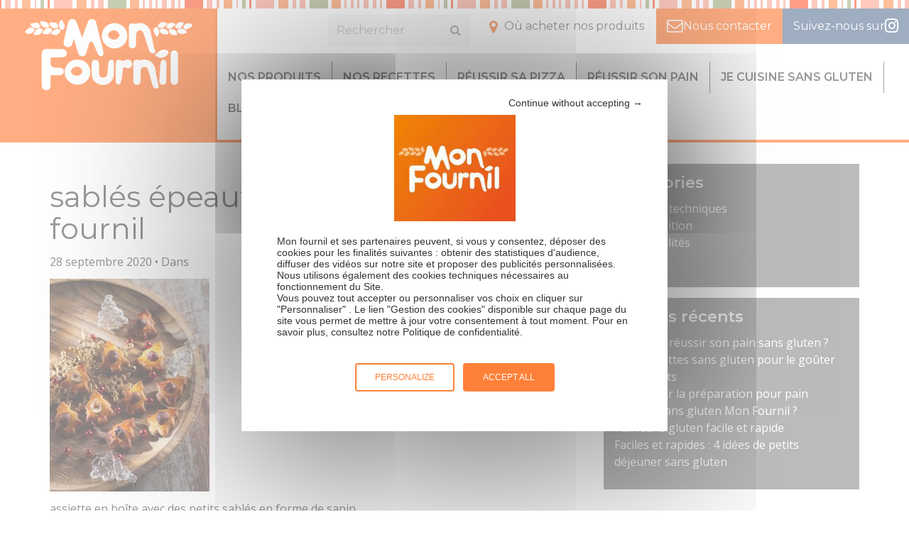

--- FILE ---
content_type: text/html; charset=UTF-8
request_url: https://www.monfournil.fr/recettes/sables-miel-epeautre/mf-bredele_0007/
body_size: 10487
content:
<!doctype html>

	<!--[if lt IE 7]><html class="no-js ie ie6 lt-ie9 lt-ie8 lt-ie7" lang="fr-FR"> <![endif]-->
<!--[if IE 7]><html class="no-js ie ie7 lt-ie9 lt-ie8" lang="fr-FR"> <![endif]-->
<!--[if IE 8]><html class="no-js ie ie8 lt-ie9" lang="fr-FR"> <![endif]-->
<!--[if gt IE 8]><!--><html class="no-js" lang="fr-FR"> <!--<![endif]-->

  <head>
    <meta charset="UTF-8" />

    <title>
                    sablés épeautre miel bio mon fournil - Mon Fournil
            </title>

    
    <meta http-equiv="Content-Type" content="text/html; charset=UTF-8" />
    <meta http-equiv="X-UA-Compatible" content="IE=edge,chrome=1">
    <meta name="viewport" content="width=device-width, initial-scale=1.0">

    <link data-minify="1" rel="stylesheet" href="https://www.monfournil.fr/wp-content/cache/min/1/wp-content/themes/lightwords/style.css?ver=1768573051" type="text/css" media="screen" />
    <link rel="pingback" href="https://www.monfournil.fr/xmlrpc.php" />

    <meta name='robots' content='index, follow, max-image-preview:large, max-snippet:-1, max-video-preview:-1' />
	<style>img:is([sizes="auto" i], [sizes^="auto," i]) { contain-intrinsic-size: 3000px 1500px }</style>
	
	<!-- This site is optimized with the Yoast SEO plugin v26.6 - https://yoast.com/wordpress/plugins/seo/ -->
	<link rel="canonical" href="https://www.monfournil.fr/recettes/sables-miel-epeautre/mf-bredele_0007/" />
	<meta property="og:locale" content="fr_FR" />
	<meta property="og:type" content="article" />
	<meta property="og:title" content="sablés épeautre miel bio mon fournil" />
	<meta property="og:description" content="assiette en boîte avec des petits sablés en forme de sapin" />
	<meta property="og:url" content="https://www.monfournil.fr/recettes/sables-miel-epeautre/mf-bredele_0007/" />
	<meta property="og:site_name" content="Mon Fournil" />
	<meta property="article:publisher" content="https://www.facebook.com/monfournil/" />
	<meta property="article:modified_time" content="2020-09-28T13:47:40+00:00" />
	<meta property="og:image" content="https://www.monfournil.fr/recettes/sables-miel-epeautre/mf-bredele_0007" />
	<meta property="og:image:width" content="1500" />
	<meta property="og:image:height" content="2001" />
	<meta property="og:image:type" content="image/jpeg" />
	<meta name="twitter:card" content="summary_large_image" />
	<script type="application/ld+json" class="yoast-schema-graph">{"@context":"https://schema.org","@graph":[{"@type":"WebPage","@id":"https://www.monfournil.fr/recettes/sables-miel-epeautre/mf-bredele_0007/","url":"https://www.monfournil.fr/recettes/sables-miel-epeautre/mf-bredele_0007/","name":"sablés épeautre miel bio mon fournil","isPartOf":{"@id":"https://www.monfournil.fr/#website"},"primaryImageOfPage":{"@id":"https://www.monfournil.fr/recettes/sables-miel-epeautre/mf-bredele_0007/#primaryimage"},"image":{"@id":"https://www.monfournil.fr/recettes/sables-miel-epeautre/mf-bredele_0007/#primaryimage"},"thumbnailUrl":"https://www.monfournil.fr/wp-content/uploads/2020/09/MF-Bredele_0007.jpg","datePublished":"2020-09-28T13:46:38+00:00","dateModified":"2020-09-28T13:47:40+00:00","breadcrumb":{"@id":"https://www.monfournil.fr/recettes/sables-miel-epeautre/mf-bredele_0007/#breadcrumb"},"inLanguage":"fr-FR","potentialAction":[{"@type":"ReadAction","target":["https://www.monfournil.fr/recettes/sables-miel-epeautre/mf-bredele_0007/"]}]},{"@type":"ImageObject","inLanguage":"fr-FR","@id":"https://www.monfournil.fr/recettes/sables-miel-epeautre/mf-bredele_0007/#primaryimage","url":"https://www.monfournil.fr/wp-content/uploads/2020/09/MF-Bredele_0007.jpg","contentUrl":"https://www.monfournil.fr/wp-content/uploads/2020/09/MF-Bredele_0007.jpg","width":1500,"height":2001,"caption":"sablés épeautre miel bio"},{"@type":"BreadcrumbList","@id":"https://www.monfournil.fr/recettes/sables-miel-epeautre/mf-bredele_0007/#breadcrumb","itemListElement":[{"@type":"ListItem","position":1,"name":"Accueil","item":"https://www.monfournil.fr/"},{"@type":"ListItem","position":2,"name":"Desserts et goûters","item":"https://www.monfournil.fr/categorie-recettes/desserts-et-gouters/"},{"@type":"ListItem","position":3,"name":"Sablés miel épeautre","item":"https://www.monfournil.fr/recettes/sables-miel-epeautre/"},{"@type":"ListItem","position":4,"name":"sablés épeautre miel bio mon fournil"}]},{"@type":"WebSite","@id":"https://www.monfournil.fr/#website","url":"https://www.monfournil.fr/","name":"Mon Fournil","description":"Le fait maison a du goût","potentialAction":[{"@type":"SearchAction","target":{"@type":"EntryPoint","urlTemplate":"https://www.monfournil.fr/?s={search_term_string}"},"query-input":{"@type":"PropertyValueSpecification","valueRequired":true,"valueName":"search_term_string"}}],"inLanguage":"fr-FR"}]}</script>
	<!-- / Yoast SEO plugin. -->



<link rel="alternate" type="application/rss+xml" title="Mon Fournil &raquo; sablés épeautre miel bio mon fournil Flux des commentaires" href="https://www.monfournil.fr/recettes/sables-miel-epeautre/mf-bredele_0007/feed/" />
<style id='wp-emoji-styles-inline-css' type='text/css'>

	img.wp-smiley, img.emoji {
		display: inline !important;
		border: none !important;
		box-shadow: none !important;
		height: 1em !important;
		width: 1em !important;
		margin: 0 0.07em !important;
		vertical-align: -0.1em !important;
		background: none !important;
		padding: 0 !important;
	}
</style>
<link rel='stylesheet' id='wp-block-library-css' href='https://www.monfournil.fr/wp-includes/css/dist/block-library/style.min.css?ver=ac98e41fc243b429247c1a0c6b241727' type='text/css' media='all' />
<style id='classic-theme-styles-inline-css' type='text/css'>
/*! This file is auto-generated */
.wp-block-button__link{color:#fff;background-color:#32373c;border-radius:9999px;box-shadow:none;text-decoration:none;padding:calc(.667em + 2px) calc(1.333em + 2px);font-size:1.125em}.wp-block-file__button{background:#32373c;color:#fff;text-decoration:none}
</style>
<style id='global-styles-inline-css' type='text/css'>
:root{--wp--preset--aspect-ratio--square: 1;--wp--preset--aspect-ratio--4-3: 4/3;--wp--preset--aspect-ratio--3-4: 3/4;--wp--preset--aspect-ratio--3-2: 3/2;--wp--preset--aspect-ratio--2-3: 2/3;--wp--preset--aspect-ratio--16-9: 16/9;--wp--preset--aspect-ratio--9-16: 9/16;--wp--preset--color--black: #000000;--wp--preset--color--cyan-bluish-gray: #abb8c3;--wp--preset--color--white: #ffffff;--wp--preset--color--pale-pink: #f78da7;--wp--preset--color--vivid-red: #cf2e2e;--wp--preset--color--luminous-vivid-orange: #ff6900;--wp--preset--color--luminous-vivid-amber: #fcb900;--wp--preset--color--light-green-cyan: #7bdcb5;--wp--preset--color--vivid-green-cyan: #00d084;--wp--preset--color--pale-cyan-blue: #8ed1fc;--wp--preset--color--vivid-cyan-blue: #0693e3;--wp--preset--color--vivid-purple: #9b51e0;--wp--preset--gradient--vivid-cyan-blue-to-vivid-purple: linear-gradient(135deg,rgba(6,147,227,1) 0%,rgb(155,81,224) 100%);--wp--preset--gradient--light-green-cyan-to-vivid-green-cyan: linear-gradient(135deg,rgb(122,220,180) 0%,rgb(0,208,130) 100%);--wp--preset--gradient--luminous-vivid-amber-to-luminous-vivid-orange: linear-gradient(135deg,rgba(252,185,0,1) 0%,rgba(255,105,0,1) 100%);--wp--preset--gradient--luminous-vivid-orange-to-vivid-red: linear-gradient(135deg,rgba(255,105,0,1) 0%,rgb(207,46,46) 100%);--wp--preset--gradient--very-light-gray-to-cyan-bluish-gray: linear-gradient(135deg,rgb(238,238,238) 0%,rgb(169,184,195) 100%);--wp--preset--gradient--cool-to-warm-spectrum: linear-gradient(135deg,rgb(74,234,220) 0%,rgb(151,120,209) 20%,rgb(207,42,186) 40%,rgb(238,44,130) 60%,rgb(251,105,98) 80%,rgb(254,248,76) 100%);--wp--preset--gradient--blush-light-purple: linear-gradient(135deg,rgb(255,206,236) 0%,rgb(152,150,240) 100%);--wp--preset--gradient--blush-bordeaux: linear-gradient(135deg,rgb(254,205,165) 0%,rgb(254,45,45) 50%,rgb(107,0,62) 100%);--wp--preset--gradient--luminous-dusk: linear-gradient(135deg,rgb(255,203,112) 0%,rgb(199,81,192) 50%,rgb(65,88,208) 100%);--wp--preset--gradient--pale-ocean: linear-gradient(135deg,rgb(255,245,203) 0%,rgb(182,227,212) 50%,rgb(51,167,181) 100%);--wp--preset--gradient--electric-grass: linear-gradient(135deg,rgb(202,248,128) 0%,rgb(113,206,126) 100%);--wp--preset--gradient--midnight: linear-gradient(135deg,rgb(2,3,129) 0%,rgb(40,116,252) 100%);--wp--preset--font-size--small: 13px;--wp--preset--font-size--medium: 20px;--wp--preset--font-size--large: 36px;--wp--preset--font-size--x-large: 42px;--wp--preset--spacing--20: 0.44rem;--wp--preset--spacing--30: 0.67rem;--wp--preset--spacing--40: 1rem;--wp--preset--spacing--50: 1.5rem;--wp--preset--spacing--60: 2.25rem;--wp--preset--spacing--70: 3.38rem;--wp--preset--spacing--80: 5.06rem;--wp--preset--shadow--natural: 6px 6px 9px rgba(0, 0, 0, 0.2);--wp--preset--shadow--deep: 12px 12px 50px rgba(0, 0, 0, 0.4);--wp--preset--shadow--sharp: 6px 6px 0px rgba(0, 0, 0, 0.2);--wp--preset--shadow--outlined: 6px 6px 0px -3px rgba(255, 255, 255, 1), 6px 6px rgba(0, 0, 0, 1);--wp--preset--shadow--crisp: 6px 6px 0px rgba(0, 0, 0, 1);}:where(.is-layout-flex){gap: 0.5em;}:where(.is-layout-grid){gap: 0.5em;}body .is-layout-flex{display: flex;}.is-layout-flex{flex-wrap: wrap;align-items: center;}.is-layout-flex > :is(*, div){margin: 0;}body .is-layout-grid{display: grid;}.is-layout-grid > :is(*, div){margin: 0;}:where(.wp-block-columns.is-layout-flex){gap: 2em;}:where(.wp-block-columns.is-layout-grid){gap: 2em;}:where(.wp-block-post-template.is-layout-flex){gap: 1.25em;}:where(.wp-block-post-template.is-layout-grid){gap: 1.25em;}.has-black-color{color: var(--wp--preset--color--black) !important;}.has-cyan-bluish-gray-color{color: var(--wp--preset--color--cyan-bluish-gray) !important;}.has-white-color{color: var(--wp--preset--color--white) !important;}.has-pale-pink-color{color: var(--wp--preset--color--pale-pink) !important;}.has-vivid-red-color{color: var(--wp--preset--color--vivid-red) !important;}.has-luminous-vivid-orange-color{color: var(--wp--preset--color--luminous-vivid-orange) !important;}.has-luminous-vivid-amber-color{color: var(--wp--preset--color--luminous-vivid-amber) !important;}.has-light-green-cyan-color{color: var(--wp--preset--color--light-green-cyan) !important;}.has-vivid-green-cyan-color{color: var(--wp--preset--color--vivid-green-cyan) !important;}.has-pale-cyan-blue-color{color: var(--wp--preset--color--pale-cyan-blue) !important;}.has-vivid-cyan-blue-color{color: var(--wp--preset--color--vivid-cyan-blue) !important;}.has-vivid-purple-color{color: var(--wp--preset--color--vivid-purple) !important;}.has-black-background-color{background-color: var(--wp--preset--color--black) !important;}.has-cyan-bluish-gray-background-color{background-color: var(--wp--preset--color--cyan-bluish-gray) !important;}.has-white-background-color{background-color: var(--wp--preset--color--white) !important;}.has-pale-pink-background-color{background-color: var(--wp--preset--color--pale-pink) !important;}.has-vivid-red-background-color{background-color: var(--wp--preset--color--vivid-red) !important;}.has-luminous-vivid-orange-background-color{background-color: var(--wp--preset--color--luminous-vivid-orange) !important;}.has-luminous-vivid-amber-background-color{background-color: var(--wp--preset--color--luminous-vivid-amber) !important;}.has-light-green-cyan-background-color{background-color: var(--wp--preset--color--light-green-cyan) !important;}.has-vivid-green-cyan-background-color{background-color: var(--wp--preset--color--vivid-green-cyan) !important;}.has-pale-cyan-blue-background-color{background-color: var(--wp--preset--color--pale-cyan-blue) !important;}.has-vivid-cyan-blue-background-color{background-color: var(--wp--preset--color--vivid-cyan-blue) !important;}.has-vivid-purple-background-color{background-color: var(--wp--preset--color--vivid-purple) !important;}.has-black-border-color{border-color: var(--wp--preset--color--black) !important;}.has-cyan-bluish-gray-border-color{border-color: var(--wp--preset--color--cyan-bluish-gray) !important;}.has-white-border-color{border-color: var(--wp--preset--color--white) !important;}.has-pale-pink-border-color{border-color: var(--wp--preset--color--pale-pink) !important;}.has-vivid-red-border-color{border-color: var(--wp--preset--color--vivid-red) !important;}.has-luminous-vivid-orange-border-color{border-color: var(--wp--preset--color--luminous-vivid-orange) !important;}.has-luminous-vivid-amber-border-color{border-color: var(--wp--preset--color--luminous-vivid-amber) !important;}.has-light-green-cyan-border-color{border-color: var(--wp--preset--color--light-green-cyan) !important;}.has-vivid-green-cyan-border-color{border-color: var(--wp--preset--color--vivid-green-cyan) !important;}.has-pale-cyan-blue-border-color{border-color: var(--wp--preset--color--pale-cyan-blue) !important;}.has-vivid-cyan-blue-border-color{border-color: var(--wp--preset--color--vivid-cyan-blue) !important;}.has-vivid-purple-border-color{border-color: var(--wp--preset--color--vivid-purple) !important;}.has-vivid-cyan-blue-to-vivid-purple-gradient-background{background: var(--wp--preset--gradient--vivid-cyan-blue-to-vivid-purple) !important;}.has-light-green-cyan-to-vivid-green-cyan-gradient-background{background: var(--wp--preset--gradient--light-green-cyan-to-vivid-green-cyan) !important;}.has-luminous-vivid-amber-to-luminous-vivid-orange-gradient-background{background: var(--wp--preset--gradient--luminous-vivid-amber-to-luminous-vivid-orange) !important;}.has-luminous-vivid-orange-to-vivid-red-gradient-background{background: var(--wp--preset--gradient--luminous-vivid-orange-to-vivid-red) !important;}.has-very-light-gray-to-cyan-bluish-gray-gradient-background{background: var(--wp--preset--gradient--very-light-gray-to-cyan-bluish-gray) !important;}.has-cool-to-warm-spectrum-gradient-background{background: var(--wp--preset--gradient--cool-to-warm-spectrum) !important;}.has-blush-light-purple-gradient-background{background: var(--wp--preset--gradient--blush-light-purple) !important;}.has-blush-bordeaux-gradient-background{background: var(--wp--preset--gradient--blush-bordeaux) !important;}.has-luminous-dusk-gradient-background{background: var(--wp--preset--gradient--luminous-dusk) !important;}.has-pale-ocean-gradient-background{background: var(--wp--preset--gradient--pale-ocean) !important;}.has-electric-grass-gradient-background{background: var(--wp--preset--gradient--electric-grass) !important;}.has-midnight-gradient-background{background: var(--wp--preset--gradient--midnight) !important;}.has-small-font-size{font-size: var(--wp--preset--font-size--small) !important;}.has-medium-font-size{font-size: var(--wp--preset--font-size--medium) !important;}.has-large-font-size{font-size: var(--wp--preset--font-size--large) !important;}.has-x-large-font-size{font-size: var(--wp--preset--font-size--x-large) !important;}
:where(.wp-block-post-template.is-layout-flex){gap: 1.25em;}:where(.wp-block-post-template.is-layout-grid){gap: 1.25em;}
:where(.wp-block-columns.is-layout-flex){gap: 2em;}:where(.wp-block-columns.is-layout-grid){gap: 2em;}
:root :where(.wp-block-pullquote){font-size: 1.5em;line-height: 1.6;}
</style>
<link data-minify="1" rel='stylesheet' id='evo-css' href='https://www.monfournil.fr/wp-content/cache/min/1/wp-content/themes/lightwords/dist/css/style-evo.css?ver=1768573051' type='text/css' media='all' />
<link rel='stylesheet' id='print-css' href='https://www.monfournil.fr/wp-content/themes/lightwords/print.css?ver=0.1.0' type='text/css' media='print' />
<style id='rocket-lazyload-inline-css' type='text/css'>
.rll-youtube-player{position:relative;padding-bottom:56.23%;height:0;overflow:hidden;max-width:100%;}.rll-youtube-player:focus-within{outline: 2px solid currentColor;outline-offset: 5px;}.rll-youtube-player iframe{position:absolute;top:0;left:0;width:100%;height:100%;z-index:100;background:0 0}.rll-youtube-player img{bottom:0;display:block;left:0;margin:auto;max-width:100%;width:100%;position:absolute;right:0;top:0;border:none;height:auto;-webkit-transition:.4s all;-moz-transition:.4s all;transition:.4s all}.rll-youtube-player img:hover{-webkit-filter:brightness(75%)}.rll-youtube-player .play{height:100%;width:100%;left:0;top:0;position:absolute;background:url(https://www.monfournil.fr/wp-content/plugins/wp-rocket/assets/img/youtube.png) no-repeat center;background-color: transparent !important;cursor:pointer;border:none;}
</style>
<!--n2css--><!--n2js--><script type="text/javascript" src="https://www.monfournil.fr/wp-includes/js/tinymce/tinymce.min.js?ver=49110-20201110" id="wp-tinymce-root-js"></script>
<script type="text/javascript" src="https://www.monfournil.fr/wp-includes/js/tinymce/plugins/compat3x/plugin.min.js?ver=49110-20201110" id="wp-tinymce-js"></script>
<script type="text/javascript" src="https://www.monfournil.fr/wp-includes/js/jquery/jquery.min.js?ver=3.7.1" id="jquery-core-js"></script>
<script type="text/javascript" src="https://www.monfournil.fr/wp-includes/js/jquery/jquery-migrate.min.js?ver=3.4.1" id="jquery-migrate-js"></script>
<script type="text/javascript" id="tarteaucitron-js-extra">
/* <![CDATA[ */
var ajax = {"ajax_url":"https:\/\/www.monfournil.fr\/wp-admin\/admin-ajax.php"};
/* ]]> */
</script>
<script type="text/javascript" src="https://www.monfournil.fr/wp-content/themes/lightwords/src/tarteaucitron/tarteaucitron.js?ver=ac98e41fc243b429247c1a0c6b241727" id="tarteaucitron-js"></script>
<link rel="https://api.w.org/" href="https://www.monfournil.fr/wp-json/" /><link rel="alternate" title="JSON" type="application/json" href="https://www.monfournil.fr/wp-json/wp/v2/media/5502" /><link rel="EditURI" type="application/rsd+xml" title="RSD" href="https://www.monfournil.fr/xmlrpc.php?rsd" />

<link rel='shortlink' href='https://www.monfournil.fr/?p=5502' />
<link rel="alternate" title="oEmbed (JSON)" type="application/json+oembed" href="https://www.monfournil.fr/wp-json/oembed/1.0/embed?url=https%3A%2F%2Fwww.monfournil.fr%2Frecettes%2Fsables-miel-epeautre%2Fmf-bredele_0007%2F" />
<link rel="alternate" title="oEmbed (XML)" type="text/xml+oembed" href="https://www.monfournil.fr/wp-json/oembed/1.0/embed?url=https%3A%2F%2Fwww.monfournil.fr%2Frecettes%2Fsables-miel-epeautre%2Fmf-bredele_0007%2F&#038;format=xml" />
<!-- start Simple Custom CSS and JS -->
<script type="text/javascript">
jQuery(document).ready(function( $ ){
         (function($){
         $( "#menu-item-7517" ).click(function() {
             tarteaucitron.userInterface.openPanel();
         });
     })(jQuery);
});




</script>
<!-- end Simple Custom CSS and JS -->

<!--BEGIN: TRACKING CODE MANAGER (v2.5.0) BY INTELLYWP.COM IN HEAD//-->
<meta name="google-site-verification" content="btTQeGGjVwGBwlZt87a8w99wOBqFJ2tqFnBqT1zlttM" />
<!-- Google Tag Manager -->
<script>(function(w,d,s,l,i){w[l]=w[l]||[];w[l].push({'gtm.start':
new Date().getTime(),event:'gtm.js'});var f=d.getElementsByTagName(s)[0],
j=d.createElement(s),dl=l!='dataLayer'?'&l='+l:'';j.async=true;j.src=
'https://www.googletagmanager.com/gtm.js?id='+i+dl;f.parentNode.insertBefore(j,f);
})(window,document,'script','dataLayer','GTM-MBKBPVH');</script>
<!-- End Google Tag Manager -->
<!--END: https://wordpress.org/plugins/tracking-code-manager IN HEAD//--><link rel="icon" href="https://www.monfournil.fr/wp-content/uploads/2016/08/cropped-logo_monfournil_2-32x32.jpg" sizes="32x32" />
<link rel="icon" href="https://www.monfournil.fr/wp-content/uploads/2016/08/cropped-logo_monfournil_2-192x192.jpg" sizes="192x192" />
<link rel="apple-touch-icon" href="https://www.monfournil.fr/wp-content/uploads/2016/08/cropped-logo_monfournil_2-180x180.jpg" />
<meta name="msapplication-TileImage" content="https://www.monfournil.fr/wp-content/uploads/2016/08/cropped-logo_monfournil_2-270x270.jpg" />
		<style type="text/css" id="wp-custom-css">
			/*
Vous pouvez ajouter du CSS personnalisé ici.

Cliquez sur l’icône d’aide ci-dessous pour en savoir plus.
*/
		</style>
		<noscript><style id="rocket-lazyload-nojs-css">.rll-youtube-player, [data-lazy-src]{display:none !important;}</style></noscript>

  <meta name="generator" content="WP Rocket 3.19.2" data-wpr-features="wpr_lazyload_images wpr_lazyload_iframes wpr_minify_css wpr_desktop" /></head>

	<body class="attachment attachment-template-default single single-attachment postid-5502 attachmentid-5502 attachment-jpeg" data-template="base.twig">

		<div data-rocket-location-hash="69a878871b513205507c1f16cf2c8ba5" class="site-wrapper">

			<!-- HEADER -->
			<header data-rocket-location-hash="53cc1e79b2ed34c24395bdfd383e56ba" class="site-header">
									<section data-rocket-location-hash="d1ec0b38110574375b18fa10a14c26ba" class="wrapper wrapper--pre-header">

  <div class="searchbar-collapse collapse" id="searchbar-collapse-1">
	<nav class="navbar navbar-default" role="navigation">
		<a class="navbar-brand" href="https://www.monfournil.fr" rel="home">
			<span class="site-name">Mon Fournil</span>
		</a>
		<div class="topbar__items">
			<form role="search" method="get" id="searchform" class="searchform" action="https://www.monfournil.fr">
	<div>
		<input type="text" value="" name="s" id="s" placeholder="Rechercher">
		<!-- <input type="submit" id="searchsubmit" value="Search"> -->
		<button class="btn btn-default" type="submit" id="searchsubmit"><i class="fa fa-search"></i></button>
	</div>
</form>
			<ul class="nav navbar-nav hidden-collapsed">
				 
<li class=" menu-item menu-item-type-post_type menu-item-object-page menu-item-16 ">
	<a href="https://www.monfournil.fr/acheter-nos-produits/"
		                		>Où acheter nos produits
			</a>
	</li>
 
<li class=" menu-item menu-item-type-post_type menu-item-object-page menu-item-15 ">
	<a href="https://www.monfournil.fr/nous-contacter/"
		                		>Nous contacter
			</a>
	</li>
 
<li class="menu-item-insta menu-item menu-item-type-custom menu-item-object-custom menu-item-832 ">
	<a href="https://www.instagram.com/monfournil/"
		                                target="_blank"
                		>Suivez-nous sur
			</a>
	</li>


			</ul>
		</div>
	</nav>
</div>

</section>

<section data-rocket-location-hash="2cc2b0b35f52110c7cc356a3f63b8179" class="wrapper wrapper--header">

  <nav class="navbar navbar-inverse navbar-main" role="navigation">
	<div class="container">
		<!-- Brand and toggle get grouped for better mobile display -->
		<div class="navbar-header">
      <button type="button" class="navbar-toggle collapsed" data-toggle="collapse" data-target="#navbar-collapse-1" aria-expanded="false">
				<span class="sr-only">Toggle navigation</span>
        <i class="fa fa-lg fa-bars"></i>
			</button>
      <button type="button" class="navbar-toggle" data-toggle="collapse" data-target="#searchbar-collapse-1" aria-expanded="false">
				<span class="sr-only">Toggle search</span>
        <i class="fa fa-lg fa-search"></i>
			</button>
			<a class="navbar-brand" href="https://www.monfournil.fr" rel="home">
				<!-- <svg class="logo" viewBox="0 0 100 100" width="25" height="25">
					<use xlink:href="#computing88"></use>
				</svg> -->
				<span class="site-name">Mon Fournil</span>
			</a>
		</div>

		<!-- Collect the nav links, forms, and other content for toggling -->
		<div class="collapse navbar-collapse" id="navbar-collapse-1">
			<ul class="nav navbar-nav">
				 
<li class=" menu-item menu-item-type-post_type_archive menu-item-object-produit menu-item-60 ">
	<a href="https://www.monfournil.fr/produits/"
		                		>Nos produits
			</a>
	</li>
 
<li class=" menu-item menu-item-type-post_type_archive menu-item-object-recette menu-item-70 ">
	<a href="https://www.monfournil.fr/recettes/"
		                		>Nos recettes
			</a>
	</li>
 
<li class=" menu-item menu-item-type-post_type menu-item-object-page menu-item-7524 ">
	<a href="https://www.monfournil.fr/reussir-sa-pizza/"
		                		>Réussir sa pizza
			</a>
	</li>
 
<li class=" menu-item menu-item-type-post_type menu-item-object-page menu-item-76 ">
	<a href="https://www.monfournil.fr/reussir-son-pain/"
		                		>Réussir son pain
			</a>
	</li>
 
<li class=" menu-item menu-item-type-post_type menu-item-object-page menu-item-75 ">
	<a href="https://www.monfournil.fr/je-cuisine-sans-gluten/"
		                		>Je cuisine sans gluten
			</a>
	</li>
 
<li class=" menu-item menu-item-type-post_type menu-item-object-page menu-item-738 ">
	<a href="https://www.monfournil.fr/blog/"
		                		>Blog
			</a>
	</li>
 
<li class=" menu-item menu-item-type-post_type menu-item-object-page menu-item-73 ">
	<a href="https://www.monfournil.fr/notre-histoire/"
		                		>Notre histoire
			</a>
	</li>


<li class="hidden-expanded  menu-item menu-item-type-post_type menu-item-object-page menu-item-16 ">
	<a href="https://www.monfournil.fr/acheter-nos-produits/"
				>Où acheter nos produits
			</a>
	</li>
<li class="hidden-expanded  menu-item menu-item-type-post_type menu-item-object-page menu-item-15 ">
	<a href="https://www.monfournil.fr/nous-contacter/"
				>Nous contacter
			</a>
	</li>
<li class="hidden-expanded menu-item-insta menu-item menu-item-type-custom menu-item-object-custom menu-item-832 ">
	<a href="https://www.instagram.com/monfournil/"
				>Suivez-nous sur
			</a>
	</li>
			</ul>
		</div><!-- /.navbar-collapse -->

	</div><!-- /.container -->
</nav>

</section>

<section data-rocket-location-hash="3e8639dab218f2dca4c8e7acbcd9376c" class="wrapper wrapper--post-header">
  <div class="container">
  </div>
</section>
							</header>

			<!-- CONTENT -->
			<section data-rocket-location-hash="fa1a51a2ec1eab2ce92d86422da73c2a" class="site-content">

				<!-- MAIN -->
				<main data-rocket-location-hash="49ce29469884a3b388cf4c29252eee9c" class="" role="main">
					<section class="wrapper wrapper--content">

						<div class="container">
							<!-- 															 -->
						</div>

						<section class="wrapper--breadcrumb">
	<div class="container">
		<nav class="breadcrumb"><span><span><a href="https://www.monfournil.fr/">Accueil</a></span> / <span><a href="https://www.monfournil.fr/categorie-recettes/desserts-et-gouters/">Desserts et goûters</a></span> / <span><a href="https://www.monfournil.fr/recettes/sables-miel-epeautre/">Sablés miel épeautre</a></span> / <span class="breadcrumb_last" aria-current="page">sablés épeautre miel bio mon fournil</span></span></nav>
	</div>
</section>


<div class="container">
	<div class="row">
		<div class="col-md-8">
			<article class="post-type-attachment" id="post-5502">
				<section class="article-content">
					<h1 class="article-h1">sablés épeautre miel bio mon fournil</h1>
					<p class="blog-author">
						<!-- <span>By</span><a href="/author/caroline/"> Mon Fournil </a><span>&bull;</span>  -->
						28 septembre 2020 <span>&bull;</span> Dans <a href=""></a>
					</p>
					<div class="article-body">
						<p class="attachment"><a href='https://www.monfournil.fr/wp-content/uploads/2020/09/MF-Bredele_0007.jpg'><img fetchpriority="high" decoding="async" width="225" height="300" src="data:image/svg+xml,%3Csvg%20xmlns='http://www.w3.org/2000/svg'%20viewBox='0%200%20225%20300'%3E%3C/svg%3E" class="attachment-medium size-medium" alt="sablés épeautre miel bio" data-lazy-srcset="https://www.monfournil.fr/wp-content/uploads/2020/09/MF-Bredele_0007-225x300.jpg 225w, https://www.monfournil.fr/wp-content/uploads/2020/09/MF-Bredele_0007-768x1025.jpg 768w, https://www.monfournil.fr/wp-content/uploads/2020/09/MF-Bredele_0007-1151x1536.jpg 1151w, https://www.monfournil.fr/wp-content/uploads/2020/09/MF-Bredele_0007.jpg 1500w" data-lazy-sizes="(max-width: 225px) 100vw, 225px" data-lazy-src="https://www.monfournil.fr/wp-content/uploads/2020/09/MF-Bredele_0007-225x300.jpg" /><noscript><img fetchpriority="high" decoding="async" width="225" height="300" src="https://www.monfournil.fr/wp-content/uploads/2020/09/MF-Bredele_0007-225x300.jpg" class="attachment-medium size-medium" alt="sablés épeautre miel bio" srcset="https://www.monfournil.fr/wp-content/uploads/2020/09/MF-Bredele_0007-225x300.jpg 225w, https://www.monfournil.fr/wp-content/uploads/2020/09/MF-Bredele_0007-768x1025.jpg 768w, https://www.monfournil.fr/wp-content/uploads/2020/09/MF-Bredele_0007-1151x1536.jpg 1151w, https://www.monfournil.fr/wp-content/uploads/2020/09/MF-Bredele_0007.jpg 1500w" sizes="(max-width: 225px) 100vw, 225px" /></noscript></a></p>
<p>assiette en boîte avec des petits sablés en forme de sapin</p>

					</div>
				</section>

								<section class="comments">
					<div class="comments-area" id="comments">
						<span class="h2">Commentaires</span>
												<hr>
							<div id="respond" class="comment-respond">
		<span id="reply-title" class="comment-reply-title"> <small><a rel="nofollow" id="cancel-comment-reply-link" href="/recettes/sables-miel-epeautre/mf-bredele_0007/#respond" style="display:none;">Abondonner la réponse</a></small></span><p class="must-log-in">Vous devez <a href="https://www.monfournil.fr/wp-login.php?redirect_to=https%3A%2F%2Fwww.monfournil.fr%2Frecettes%2Fsables-miel-epeautre%2Fmf-bredele_0007%2F">vous connecter</a> pour publier un commentaire.</p>	</div><!-- #respond -->
	
					</div>
				</section>
							</article>
		</div>
		<div class="col-md-4 blog-sidebar">
			<article id="categories-3" class="widget widget_categories"><div class="widget-title h3">Catégories</div>
			<ul>
					<li class="cat-item cat-item-31"><a href="https://www.monfournil.fr/astuces-techniques/">Astuces &amp; techniques</a>
</li>
	<li class="cat-item cat-item-62"><a href="https://www.monfournil.fr/toutes-les-infos-nutritionnelles-mon-fournil/">Infos nutrition</a>
</li>
	<li class="cat-item cat-item-1"><a href="https://www.monfournil.fr/nos-actualites/">Nos actualités</a>
</li>
	<li class="cat-item cat-item-61"><a href="https://www.monfournil.fr/les-recettes-du-moment/">Recettes</a>
</li>
			</ul>

			</article>
		<article id="recent-posts-3" class="widget widget_recent_entries">
		<div class="widget-title h3">Articles récents</div>
		<ul>
											<li>
					<a href="https://www.monfournil.fr/comment-reussir-son-pain-sans-gluten/">Comment réussir son pain sans gluten ?</a>
									</li>
											<li>
					<a href="https://www.monfournil.fr/idees-recettes-sans-gluten-pour-le-gouter-des-enfants/">Idées recettes sans gluten pour le goûter des enfants</a>
									</li>
											<li>
					<a href="https://www.monfournil.fr/ou-trouver-la-preparation-pour-pain-express-sans-gluten-mon-fournil/">Où trouver la préparation pour pain express sans gluten Mon Fournil ?</a>
									</li>
											<li>
					<a href="https://www.monfournil.fr/pain-sans-gluten-facile-et-rapide/">Pain sans gluten facile et rapide</a>
									</li>
											<li>
					<a href="https://www.monfournil.fr/faciles-et-rapides-4-idees-de-petits-dejeuner-sans-gluten/">Faciles et rapides : 4 idées de petits déjeuner sans gluten</a>
									</li>
					</ul>

		</article>
		</div>
	</div>
</div>

					</section>
				</main>

				<!-- SIDEBAR -->
				
			</section><!-- end .site-content -->

			<!-- FOOTER -->
			<footer class="site-footer">
									
<section class="wrapper wrapper--footer">
  <div class="container">
    <div class="row">
			<div class="col-sm-4">
				<a href="/" class="logo-link">Mon fournil</a>
			</div>
			<div class="col-sm-8">
				<div class="social-networks">
					<a target="_blank" href="https://www.facebook.com/monfournil/" class="link-picto">Facebook<div class="picto picto--facebook"></div></a>
          <a target="_blank" href="https://www.instagram.com/monfournil/" class="link-picto">Instagram<div class="picto picto--instagram"></div></a>
          <a target="_blank" href="https://www.tiktok.com/@mon.fournil" class="link-picto">TikTok<div class="picto picto--tiktok"></div></a>
          					<a href="/nous-contacter/" class="link-picto">Nous contacter<div class="picto picto--contact"></div></a>
				</div>
			</div>
		</div>
    <div class="row" style="margin-top: 30px; margin-bottom: 30px;">
      <div class="col-sm-6 col-md-3">
        <article id="nav_menu-6" class="widget widget_nav_menu"><div class="widget-title h3">Nos produits</div><div class="menu-nos-produits-container"><ul id="menu-nos-produits" class="menu"><li id="menu-item-1460" class="menu-item menu-item-type-taxonomy menu-item-object-categorie_produit menu-item-1460"><a href="https://www.monfournil.fr/categorie-produits/nos-produits-sans-gluten/">Nos produits sans gluten</a></li>
<li id="menu-item-1461" class="menu-item menu-item-type-taxonomy menu-item-object-categorie_produit menu-item-1461"><a href="https://www.monfournil.fr/categorie-produits/farines-a-pizza/">Nos farines à pizza</a></li>
<li id="menu-item-1462" class="menu-item menu-item-type-taxonomy menu-item-object-categorie_produit menu-item-1462"><a href="https://www.monfournil.fr/categorie-produits/preparations-pour-pain/">Nos préparations pour pain</a></li>
<li id="menu-item-1463" class="menu-item menu-item-type-taxonomy menu-item-object-categorie_produit menu-item-1463"><a href="https://www.monfournil.fr/categorie-produits/graines/">Nos graines</a></li>
</ul></div></article>
      </div>
      <div class="col-sm-6 col-md-3">
        <article id="nav_menu-7" class="widget widget_nav_menu"><div class="widget-title h3">Nos recettes</div><div class="menu-nos-recettes-container"><ul id="menu-nos-recettes" class="menu"><li id="menu-item-1467" class="menu-item menu-item-type-taxonomy menu-item-object-categories_de_recettes menu-item-1467"><a href="https://www.monfournil.fr/categorie-recettes/desserts-et-gouters/">Desserts et goûters</a></li>
<li id="menu-item-1468" class="menu-item menu-item-type-taxonomy menu-item-object-categories_de_recettes menu-item-1468"><a href="https://www.monfournil.fr/categorie-recettes/pains-et-viennoiseries/">Pains et viennoiseries</a></li>
<li id="menu-item-1469" class="menu-item menu-item-type-taxonomy menu-item-object-categories_de_recettes menu-item-1469"><a href="https://www.monfournil.fr/categorie-recettes/pizzas/">Pizzas</a></li>
<li id="menu-item-1470" class="menu-item menu-item-type-taxonomy menu-item-object-categories_de_recettes menu-item-1470"><a href="https://www.monfournil.fr/categorie-recettes/aperitifs-et-entrees/">Apéritifs et entrées</a></li>
<li id="menu-item-1471" class="menu-item menu-item-type-taxonomy menu-item-object-categories_de_recettes menu-item-1471"><a href="https://www.monfournil.fr/categorie-recettes/bases-culinaires/">Bases</a></li>
<li id="menu-item-1472" class="menu-item menu-item-type-taxonomy menu-item-object-categories_de_recettes menu-item-1472"><a href="https://www.monfournil.fr/categorie-recettes/recettes-sans-gluten/">Recettes sans gluten</a></li>
<li id="menu-item-1475" class="menu-item menu-item-type-taxonomy menu-item-object-categories_de_recettes menu-item-1475"><a href="https://www.monfournil.fr/categorie-recettes/recettes-express/">Recettes Express</a></li>
</ul></div></article>
      </div>
      <div class="col-sm-6 col-md-3">
        <article id="nav_menu-8" class="widget widget_nav_menu"><div class="widget-title h3">Conseils et astuces</div><div class="menu-conseils-et-astuces-container"><ul id="menu-conseils-et-astuces" class="menu"><li id="menu-item-30" class="menu-item menu-item-type-post_type menu-item-object-page menu-item-30"><a href="https://www.monfournil.fr/reussir-son-pain/">Réussir son pain</a></li>
<li id="menu-item-29" class="menu-item menu-item-type-post_type menu-item-object-page menu-item-29"><a href="https://www.monfournil.fr/je-cuisine-sans-gluten/">Je cuisine sans gluten</a></li>
<li id="menu-item-1476" class="menu-item menu-item-type-post_type menu-item-object-page menu-item-1476"><a href="https://www.monfournil.fr/blog/">Blog</a></li>
</ul></div></article>
      </div>
      <div class="col-sm-6 col-md-3">
        <article id="nav_menu-9" class="widget widget_nav_menu"><div class="widget-title h3">Mon Fournil</div><div class="menu-mon-fournil-container"><ul id="menu-mon-fournil" class="menu"><li id="menu-item-25" class="menu-item menu-item-type-post_type menu-item-object-page menu-item-25"><a href="https://www.monfournil.fr/notre-histoire/">Notre histoire</a></li>
<li id="menu-item-27" class="menu-item menu-item-type-post_type menu-item-object-page menu-item-27"><a href="https://www.monfournil.fr/acheter-nos-produits/">Où acheter nos produits</a></li>
<li id="menu-item-26" class="menu-item menu-item-type-post_type menu-item-object-page menu-item-26"><a href="https://www.monfournil.fr/nous-contacter/">Nous contacter</a></li>
<li id="menu-item-1458" class="menu-item menu-item-type-post_type menu-item-object-page menu-item-1458"><a href="https://www.monfournil.fr/presse/">Presse</a></li>
<li id="menu-item-24" class="menu-item menu-item-type-post_type menu-item-object-page menu-item-24"><a href="https://www.monfournil.fr/plan-du-site/">Plan du site</a></li>
<li id="menu-item-23" class="menu-item menu-item-type-post_type menu-item-object-page menu-item-23"><a href="https://www.monfournil.fr/mentions-legales/">Mentions légales</a></li>
<li id="menu-item-7517" class="gdpr_open menu-item menu-item-type-custom menu-item-object-custom menu-item-7517"><a href="#">Gestion des cookies</a></li>
</ul></div></article>
      </div>
    </div>
  </div>
</section>

<section class="wrapper wrapper--post-footer">
  <div class="container">
    <div class="footer-copyright">&copy; 2019 - Mon Fournil</div>
    <div class="footer-webcd">Réalisation <a href="http://webcd.fr" target="_blank">Webcd</a></div>
  </div>
</section>


							</footer>

		</div><!-- end .site-wrapper -->

		
		
<!--BEGIN: TRACKING CODE MANAGER (v2.5.0) BY INTELLYWP.COM IN BODY//-->
<!-- Google Tag Manager (noscript) -->
<noscript><iframe src="https://www.googletagmanager.com/ns.html?id=GTM-MBKBPVH" height="0" width="0"></iframe></noscript>
<!-- End Google Tag Manager (noscript) -->
<!--END: https://wordpress.org/plugins/tracking-code-manager IN BODY//-->        
    
    <script type="text/javascript">
        jQuery(document).ready(function($) {
    
            $('#commentform').validate({

            rules: {
                author: {
                    required: true
                },
                email: {
                    required: true,
                    email: true
                },
                comment: {
                    required: true
                },
               
            },

            messages: {
                author: "Le champ est obligatoire",
                email: "Le champ est obligatoire",
                comment: "Le champ est obligatoire"
            },

            errorElement: "div",
            errorPlacement: function(error, element) {
                element.after(error);
            }

            });
        });
    </script>
    <script type="text/javascript" src="https://www.monfournil.fr/wp-content/themes/lightwords/dist/js/main.min.js?ver=0.1.0" id="main-js"></script>
<script type="text/javascript" src="https://www.monfournil.fr/wp-content/themes/lightwords/src/js/app.js?ver=ac98e41fc243b429247c1a0c6b241727" id="app-tarteaucitron-js"></script>
<script>window.lazyLoadOptions=[{elements_selector:"img[data-lazy-src],.rocket-lazyload,iframe[data-lazy-src]",data_src:"lazy-src",data_srcset:"lazy-srcset",data_sizes:"lazy-sizes",class_loading:"lazyloading",class_loaded:"lazyloaded",threshold:300,callback_loaded:function(element){if(element.tagName==="IFRAME"&&element.dataset.rocketLazyload=="fitvidscompatible"){if(element.classList.contains("lazyloaded")){if(typeof window.jQuery!="undefined"){if(jQuery.fn.fitVids){jQuery(element).parent().fitVids()}}}}}},{elements_selector:".rocket-lazyload",data_src:"lazy-src",data_srcset:"lazy-srcset",data_sizes:"lazy-sizes",class_loading:"lazyloading",class_loaded:"lazyloaded",threshold:300,}];window.addEventListener('LazyLoad::Initialized',function(e){var lazyLoadInstance=e.detail.instance;if(window.MutationObserver){var observer=new MutationObserver(function(mutations){var image_count=0;var iframe_count=0;var rocketlazy_count=0;mutations.forEach(function(mutation){for(var i=0;i<mutation.addedNodes.length;i++){if(typeof mutation.addedNodes[i].getElementsByTagName!=='function'){continue}
if(typeof mutation.addedNodes[i].getElementsByClassName!=='function'){continue}
images=mutation.addedNodes[i].getElementsByTagName('img');is_image=mutation.addedNodes[i].tagName=="IMG";iframes=mutation.addedNodes[i].getElementsByTagName('iframe');is_iframe=mutation.addedNodes[i].tagName=="IFRAME";rocket_lazy=mutation.addedNodes[i].getElementsByClassName('rocket-lazyload');image_count+=images.length;iframe_count+=iframes.length;rocketlazy_count+=rocket_lazy.length;if(is_image){image_count+=1}
if(is_iframe){iframe_count+=1}}});if(image_count>0||iframe_count>0||rocketlazy_count>0){lazyLoadInstance.update()}});var b=document.getElementsByTagName("body")[0];var config={childList:!0,subtree:!0};observer.observe(b,config)}},!1)</script><script data-no-minify="1" async src="https://www.monfournil.fr/wp-content/plugins/wp-rocket/assets/js/lazyload/17.8.3/lazyload.min.js"></script><script>function lazyLoadThumb(e,alt,l){var t='<img data-lazy-src="https://i.ytimg.com/vi/ID/hqdefault.jpg" alt="" width="480" height="360"><noscript><img src="https://i.ytimg.com/vi/ID/hqdefault.jpg" alt="" width="480" height="360"></noscript>',a='<button class="play" aria-label="Lire la vidéo Youtube"></button>';if(l){t=t.replace('data-lazy-','');t=t.replace('loading="lazy"','');t=t.replace(/<noscript>.*?<\/noscript>/g,'');}t=t.replace('alt=""','alt="'+alt+'"');return t.replace("ID",e)+a}function lazyLoadYoutubeIframe(){var e=document.createElement("iframe"),t="ID?autoplay=1";t+=0===this.parentNode.dataset.query.length?"":"&"+this.parentNode.dataset.query;e.setAttribute("src",t.replace("ID",this.parentNode.dataset.src)),e.setAttribute("frameborder","0"),e.setAttribute("allowfullscreen","1"),e.setAttribute("allow","accelerometer; autoplay; encrypted-media; gyroscope; picture-in-picture"),this.parentNode.parentNode.replaceChild(e,this.parentNode)}document.addEventListener("DOMContentLoaded",function(){var exclusions=[];var e,t,p,u,l,a=document.getElementsByClassName("rll-youtube-player");for(t=0;t<a.length;t++)(e=document.createElement("div")),(u='https://i.ytimg.com/vi/ID/hqdefault.jpg'),(u=u.replace('ID',a[t].dataset.id)),(l=exclusions.some(exclusion=>u.includes(exclusion))),e.setAttribute("data-id",a[t].dataset.id),e.setAttribute("data-query",a[t].dataset.query),e.setAttribute("data-src",a[t].dataset.src),(e.innerHTML=lazyLoadThumb(a[t].dataset.id,a[t].dataset.alt,l)),a[t].appendChild(e),(p=e.querySelector(".play")),(p.onclick=lazyLoadYoutubeIframe)});</script>

	<script>var rocket_beacon_data = {"ajax_url":"https:\/\/www.monfournil.fr\/wp-admin\/admin-ajax.php","nonce":"f09837bb1f","url":"https:\/\/www.monfournil.fr\/recettes\/sables-miel-epeautre\/mf-bredele_0007","is_mobile":false,"width_threshold":1600,"height_threshold":700,"delay":500,"debug":null,"status":{"atf":true,"lrc":true,"preconnect_external_domain":true},"elements":"img, video, picture, p, main, div, li, svg, section, header, span","lrc_threshold":1800,"preconnect_external_domain_elements":["link","script","iframe"],"preconnect_external_domain_exclusions":["static.cloudflareinsights.com","rel=\"profile\"","rel=\"preconnect\"","rel=\"dns-prefetch\"","rel=\"icon\""]}</script><script data-name="wpr-wpr-beacon" src='https://www.monfournil.fr/wp-content/plugins/wp-rocket/assets/js/wpr-beacon.min.js' async></script></body>
</html>

<!-- This website is like a Rocket, isn't it? Performance optimized by WP Rocket. Learn more: https://wp-rocket.me -->